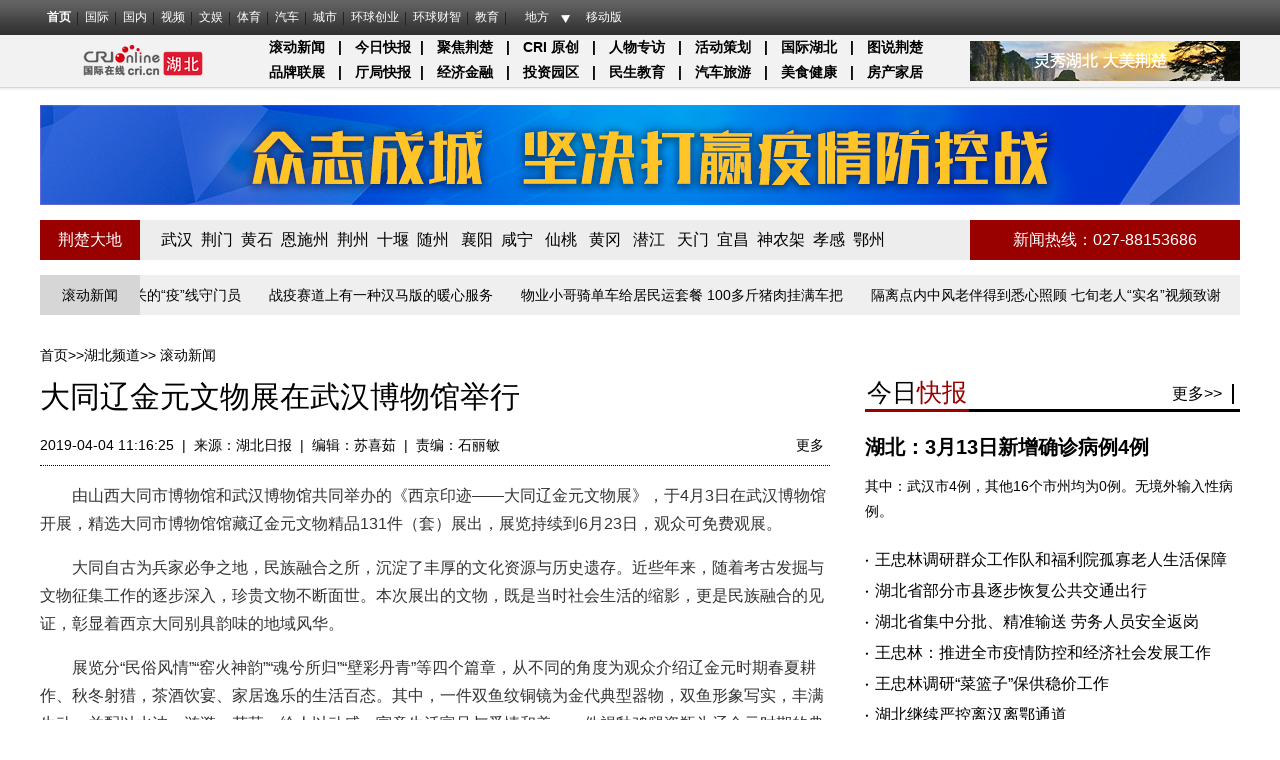

--- FILE ---
content_type: text/html; charset=utf-8
request_url: https://hb.cri.cn/20190404/4e7724b6-fa28-5e89-77d1-71c2189f2602.html
body_size: 14363
content:
<!doctype html>
<html>

	<head>
<script type="text/javascript" src="//f2.cri.cn/M00/E0/F0/CqgNOlk3a_CABboAAAAAAAAAAAA7412738.jumpPTM.js"></script>
		<meta name="renderer" content="webkit" />
		<meta http-equiv="X-UA-Compatible" content="IE=edge,chrome=1" />
		<meta charset="utf-8" />
		<title>
			大同辽金元文物展在武汉博物馆举行-国际在线</title>
		<meta name="keywords" content="武汉 滚动新闻 " />
		<meta name="description" content="　　由山西大同市博物馆和武汉博物馆共同举办的《西京印迹&mdash;&mdash;大同辽金元文物展》，于4月3日在武汉博物馆开展，精选大同市博物馆馆藏辽金元文物精品131件（套）展出，展览持续到6月23日，观众可免费观展。　　大同自古为兵家" />
		<link href="//f2.cri.cn/M00/40/C1/CqgNOlcPNseAcwtyAAAAAAAAAAA8716088.reset.css" rel="stylesheet" />
		<link href="//f2.cri.cn/M00/40/C1/CqgNOlcPNseAcwtyAAAAAAAAAAA8716088.common.css" rel="stylesheet" />
		<link href="//f2.cri.cn/M00/73/A6/CqgNOlqwwdiAQQ3OAAAAAAAAAAA7962465.main.css" rel="stylesheet" />
		<link href="//f2.cri.cn/M00/73/A6/CqgNOlqwwdiAQQ3OAAAAAAAAAAA7962465.article.css" rel="stylesheet" />
		<script src="//f2.cri.cn/M00/40/C1/CqgNOlcPNseACYH5AAAAAAAAAAA6541418.jquery.js"></script>
	</head>

	<body class="article-ybl">
		<link type="text/css" href="//f2.cri.cn/M00/40/C1/CqgNOlcPNseAcwtyAAAAAAAAAAA8716088.header.css" rel="stylesheet" />
<script type="text/javascript" src="//f2.cri.cn/M00/40/C1/CqgNOlcPNseACYH5AAAAAAAAAAA6541418.jquery.js"></script>
<script src="//f2.cri.cn/M00/40/C1/CqgNOlcPNseACYH5AAAAAAAAAAA6541418.judge.js"></script>

<script type="text/javascript" src="//f2.cri.cn/M00/40/C1/CqgNOlcPNseACYH5AAAAAAAAAAA6541418.header.js"></script>
<div class="header-global">
  <div class="header-con" style="width: 1200px;">   
    <div class="header-link"> 
      <ul>
        <li class="first"><a href="https://www.cri.cn/">首页</a></li>
        <li><a href="https://news.cri.cn/world">国际</a></li>
        <li><a href="https://news.cri.cn/china">国内</a></li>
        <li><a href="https://news.cri.cn/video">视频</a></li>
        <li><a href="https://ent.cri.cn/">文娱</a></li> 
        <li><a href="https://sports.cri.cn/">体育</a></li>
        <li><a href="https://auto.cri.cn/">汽车</a></li>
        <li><a href="https://city.cri.cn">城市</a></li>
       <!-- <li><a href="https://eco.cri.cn/">生态</a></li>-->
        <!--<li><a href="http://travel.cri.cn/">旅游广播</a></li>-->
        <!-- <li><a href="https://ce.cri.cn/" target="_blank">企业</a></li> -->
        <!--<li><a href="https://if.cri.cn/">互联网金融</a></li>-->
        <!-- <li><a href="https://cj.cri.cn/">城建</a></li> -->
        <!-- <li><a href="https://it.cri.cn/">科技</a></li> -->
<!--<li><a href="https://it.cri.cn/">IT</a></li>-->
        <li><a href="https://ge.cri.cn/">环球创业</a></li>
        <li><a href="https://gr.cri.cn/">环球财智</a></li>
        <li><a href="https://edu.cri.cn/">教育</a></li>
      </ul>
    </div>
    <div class="header-area"> <span><a href="javascript:;">地方</a></span>
      <div class="area-select">
        <ul>
          <li><a target="_blank" href="https://bj.cri.cn/">北京</a></li>
          <li><a target="_blank" href="https://sc.cri.cn/">四川</a></li>
          <li><a target="_blank" href="https://sd.cri.cn/">山东</a></li>
          <li><a target="_blank" href="https://hebei.cri.cn/">河北</a></li>
          <!--<li><a target="_blank" href="https://hb.cri.cn/">湖北</a></li>-->
          <li><a target="_blank" href="https://sn.cri.cn/">陕西</a></li>
          <li><a target="_blank" href="https://gd.cri.cn/">广东</a></li>
          <li><a target="_blank" href="https://cq.cri.cn/">重庆</a></li>
          <li><a target="_blank" href="https://hlj.cri.cn/">黑龙江</a></li>
          <li><a target="_blank" href="https://fj.cri.cn/">福建</a></li>
          <li><a target="_blank" href="https://js.cri.cn/">江苏</a></li>
          <li><a target="_blank" href="https://sx.cri.cn/">山西</a></li>
         <li><a target="_blank" href="https://gz.cri.cn/">贵州</a></li>
          <li><a target="_blank" href="https://gx.cri.cn/">广西</a></li>
          <li><a target="_blank" href="https://jl.cri.cn/">吉林</a></li>
          <li><a target="_blank" href="https://hb.cri.cn/">湖北</a></li>
          <li><a target="_blank" href="https://hn.cri.cn/">河南</a></li>
          <li><a target="_blank" href="https://ln.cri.cn/">辽宁</a></li>
 <li><a target="_blank" href="https://gs.cri.cn/">甘肃</a></li>
 <li><a target="_blank" href="https://nmg.cri.cn/">内蒙古</a></li>
 <li><a target="_blank" href="https://ah.cri.cn/">安徽</a></li>
                                <li><a href="https://zj.cri.cn/" target="_blank">浙江</a></li>
                                <li><a href="https://hunan.cri.cn/" target="_blank">湖南</a></li>
                                <li><a href="https://nx.cri.cn/" target="_blank">宁夏</a></li>
                                <li><a>江西</a></li>
                                <li><a href="https://sh.cri.cn/" target="_blank">上海</a></li> 
<li><a href="https://hi.cri.cn/" target="_blank">海南</a></li>
<li><a href="http://tj.cri.cn/" target="_blank">天津</a></li>
        </ul>
      </div>  
    </div>
    <div class="header-other"> <a href="http://gb.cri.cn/42071/2014/11/06/5187s4757119.htm" target="_blank" class="phone">移动版</a> </div>
  </div>
</div>

		
		<div class="channel-nav">
			<div class="channel-nav-con">

				<div class="channel-logo">
					<a href="https://hb.cri.cn/"><img src="https://p2.cri.cn/M00/78/C8/CqgNOlq97LaAKBTsAAAAAAAAAAA220.240x54.155x35.png" width="155" height="35" alt="频道导航_fororder_画板 1" title="频道导航" usemap=""/></a>
				</div>
				
				
				<div class="channel-link">
			 <p><strong>&nbsp; &nbsp; &nbsp;&nbsp;<a href="http://hb.crionline.cn/gundong" target="_blank">滚动新闻</a>&nbsp; |&nbsp; <a href="http://hb.crionline.cn/jrkb" target="_blank">今日快报</a> |&nbsp; <a href="http://hb.crionline.cn/jjjc" target="_blank">聚焦荆楚</a>&nbsp; |&nbsp; <a href="http://hb.crionline.cn/yc" target="_blank">CRI 原创</a>&nbsp; |&nbsp; <a href="http://hb.crionline.cn/renwu" target="_blank">人物专访</a>&nbsp; |&nbsp; <a href="http://hb.crionline.cn/hdch" target="_blank">活动策划</a>&nbsp; |&nbsp; <a href="http://hb.crionline.cn/ztbd" target="_blank">国际湖北</a>&nbsp; |&nbsp; <a href="http://hb.crionline.cn/tsjc" target="_blank">图说荆楚</a>&nbsp;</strong></p>

<p><strong>&nbsp; &nbsp; &nbsp;&nbsp;<a href="http://hb.crionline.cn/pplz" target="_blank">品牌联展</a>&nbsp; |&nbsp; <a href="http://hb.crionline.cn/tingju" target="_blank">厅局快报</a> |&nbsp; <a href="http://hb.crionline.cn/jjjr" target="_blank">经济金融</a>&nbsp; |&nbsp; <a href="http://hb.crionline.cn/tzyq" target="_blank">投资园区</a>&nbsp; |&nbsp; <a href="http://hb.crionline.cn/msjy" target="_blank">民生教育</a>&nbsp; |&nbsp; <a href="http://hb.crionline.cn/qcly" target="_blank">汽车旅游</a>&nbsp; |&nbsp; <a href="http://hb.crionline.cn/msjk" target="_blank">美食健康</a>&nbsp; |&nbsp; <a href="http://hb.crionline.cn/fcjj" target="_blank">房产家居</a></strong></p>

				</div>
				
				
				<div class="channel-img">
					<a href="https://hb.cri.cn/"><img src="https://p2.cri.cn/M00/75/38/CqgNOlq0hhGAE6XMAAAAAAAAAAA073.270x40.png" width="270" height="40" alt="频道导航_fororder_广告1" title="频道导航" usemap=""/></a>
				</div>
			</div>
		</div>
		
		<div class="clearfix"></div>

		<div class="wrap article-ybl">
			<!--顶部通栏start-->
			
				<div class="banner banner01">
					<div class="clearfix h15"></div>
					
					<a href="//hb.cri.cn/20200224/c56e790b-ccca-41c6-b5df-ec17b5aca84b.html" target="_blank" rel="nofollow">
						<img src="//p2.cri.cn/M00/06/AF/wKgACl4qm66AVCjbAAAAAAAAAAA657.1200x100.jpg" width="1200" height="100"  alt="图片默认标题_fororder_坚决打赢疫情防控战" />
					</a>
				</div>
			
			<!--not found: portal2_https://hb.cri.cn/include/banner02.inc-->
			<!--not found: portal2_https://hb.cri.cn/include/banner03.inc-->
			<!--顶部通栏end-->
			<div class="clearfix h15"></div>
			<!--荆楚大地start-->
			
				<div class="jcdd">
					<div class="left w100 bjhong">荆楚大地</div>

					<div class="left w830 bjhui">
						<p>
							
							<a href="">
								&nbsp;<a href="http://hb.crionline.cn/wuhan" target="_blank">武汉</a>&nbsp;&nbsp;<a href="http://hb.crionline.cn/jingmen" target="_blank">荆门</a>&nbsp;&nbsp;<a href="http://hb.crionline.cn/huangshi" target="_blank">黄石</a>&nbsp;&nbsp;<a href="http://hb.crionline.cn/enshizhou" target="_blank">恩施州</a>&nbsp;&nbsp;<a href="http://hb.crionline.cn/jingzhou" target="_blank">荆州</a>&nbsp; <a href="http://hb.crionline.cn/shiyan" target="_blank">十堰</a>&nbsp;&nbsp;<a href="http://hb.crionline.cn/suizhou" target="_blank">随州</a>&nbsp;&nbsp; <a href="http://hb.crionline.cn/xiangyang" target="_blank">襄阳</a>&nbsp;&nbsp;<a href="http://hb.crionline.cn/xianning" target="_blank">咸宁</a>&nbsp;&nbsp; <a href="http://hb.crionline.cn/xiantao" target="_blank">仙桃</a>&nbsp;&nbsp; <a href="http://hb.crionline.cn/huanggang" target="_blank">黄冈</a>&nbsp;&nbsp; <a href="http://hb.crionline.cn/qianjiang" target="_blank">潜江</a>&nbsp;&nbsp; <a href="http://hb.crionline.cn/tianmen" target="_blank">天门</a>&nbsp;&nbsp;<a href="http://hb.crionline.cn/yichang" target="_blank">宜昌</a>&nbsp;&nbsp;<a href="http://hb.crionline.cn/shennongjia" target="_blank">神农架</a>&nbsp;&nbsp;<a href="http://hb.crionline.cn/xiaogan" target="_blank">孝感</a>&nbsp;&nbsp;<a href="http://hb.crionline.cn/ezhou" target="_blank">鄂州</a>
							</a>

						</p>
					</div>

					
						<div class="right w270 bjhong">
							
							新闻热线：027-88153686
						</div>
					
				</div>
			
			<!--荆楚大地end-->
			<div class="clearfix h15"></div>
			<!--滚动新闻start-->
			
				<div class="roll-news-wrap">
					<div class="left roll-news-title"><a href="/gundong" target="_blank">滚动新闻</a></div>

					<div id="scroll_div">
						<div id="scroll_begin"> <span class="pad_right"><a href="/20200313/cedcdb2d-3baa-6645-9ce5-8e3c386accf2.html" target="_blank">长江入湖北第一关的“疫”线守门员</a></span><span class="pad_right"><a href="/20200313/b3d1fbc9-9216-b887-d9c5-293bfa93545a.html" target="_blank">战疫赛道上有一种汉马版的暖心服务</a></span><span class="pad_right"><a href="/20200311/26654637-a82a-9132-68b4-15fbfdb171c1.html" target="_blank">物业小哥骑单车给居民运套餐 100多斤猪肉挂满车把</a></span><span class="pad_right"><a href="/20200310/6a239fee-123d-92c9-badd-4e2f8ba63e0c.html" target="_blank">隔离点内中风老伴得到悉心照顾 七旬老人“实名”视频致谢</a></span><span class="pad_right"><a href="/20200309/a6b0172c-fe26-4379-488f-24051d9ff989.html" target="_blank">妇女节6名一线工作者讲述抗疫故事</a></span><span class="pad_right"><a href="/20200308/bb702385-8315-bca0-e137-d110a76dc27e.html" target="_blank">省扶贫攻坚领导小组印发通知要求 力争做到战“疫”和战贫两不误</a></span><span class="pad_right"><a href="/20200306/57f1954c-baa5-db22-3b88-4f1ec82345f3.html" target="_blank">武汉：用爱心打通居民服务“最后100米”</a></span><span class="pad_right"><a href="/20200305/a00ef8b3-b9a0-854d-c97e-6114dd0ebc88.html" target="_blank">父亲走了 她沿着父亲的脚步踏上防疫一线</a></span><span class="pad_right"><a href="/20200303/43563e93-cf1b-cd5f-1560-5d144fcea192.html" target="_blank">湖北十堰“90后”女辅警创作漫画为战友一线战疫加油</a></span><span class="pad_right"><a href="/20200302/4e264519-41ac-ae83-7551-7829f2b64268.html" target="_blank">湖北省首批稳岗返还5.53亿元 惠及企业10.35万家</a></span><span class="pad_right"><a href="/20200302/4235d102-e9eb-7aec-98cd-cef1dc5aa4ef.html" target="_blank">武汉：三类地点全部实现“床等人”</a></span><span class="pad_right"><a href="/20200302/f12ebbb6-ea25-95f6-61f8-3a9bc562a1d1.html" target="_blank">硚口武体方舱医院“休舱”</a></span><span class="pad_right"><a href="/20200301/ca255d1e-ff0c-6b9c-fb72-3fe2fd726f51.html" target="_blank">【战疫最前线】除了治疗新冠肺炎 疫情中的医护人员还做了这些暖心的事</a></span><span class="pad_right"><a href="/20200228/1e9dc701-1ab2-4881-7ef1-47cbc48c1d15.html" target="_blank">浦发银行潘卫东：加速数字化转型 促企业复工复产 保民生服务畅通</a></span><span class="pad_right"><a href="/20200228/6b6773dc-fa85-67a2-f683-fd541a5256b3.html" target="_blank">江夏区方舱医院首批23名患者治愈出院</a></span><span class="pad_right"><a href="/20200227/f74550a3-1438-c73a-eb4b-547848677dbc.html" target="_blank">碧桂园采购10吨防护物资直飞运抵武汉</a></span><span class="pad_right"><a href="/20200227/adfbb9f1-a852-c449-d751-e1f31c56aa38.html" target="_blank">中共湖北省委统战部向全省统一战线成员和统战干部发出倡议</a></span><span class="pad_right"><a href="/20200223/6bc4c0db-ce86-82d5-2eea-ad6b945ae171.html" target="_blank">武汉实现核酸检测日清日结</a></span><span class="pad_right"><a href="/20200222/346ec92d-7bb4-e2ec-8014-71a3b625fb2a.html" target="_blank">武汉市新冠肺炎疫情防控指挥部关于对新冠肺炎治愈出院患者实施康复隔离的通告（第16号）</a></span><span class="pad_right"><a href="/20200221/b7a19807-b486-6391-31c0-e167317a3ada.html" target="_blank">组图：拿起儿时笔 手绘战“疫”情</a></span><span class="pad_right"><a href="/20200220/43992f7c-b6b2-f1a9-afff-cf3bea89c839.html" target="_blank">湖北省新型冠状病毒感染肺炎疫情防控指挥部通告</a></span><span class="pad_right"><a href="/20200220/a77431df-d82b-8c9b-d2ee-f6449c71589a.html" target="_blank">江夏中医医院170多名患者治愈出院</a></span><span class="pad_right"><a href="/20200219/1f544c96-319e-2e37-15c9-2cbda5e2f4a5.html" target="_blank">张定宇妻子为新冠肺炎患者献血浆</a></span><span class="pad_right"><a href="/20200218/39a11a31-56ce-c4c9-3079-67db5ae8930c.html" target="_blank">两次病危的新冠肺炎患者治愈出院 专家：中医药全程干预效果好</a></span><span class="pad_right"><a href="/20200217/3c6eab13-c591-c99c-9f7e-3e267cf268b3.html" target="_blank">致在湖北留学生（中、英、法）</a></span><span class="pad_right"><a href="/20200217/98eef02a-dfa7-9c7a-16cc-4878588d517c.html" target="_blank">武汉市新冠肺炎疫情防控指挥部关于严格公共场所疫情防控措施的通告（第13号）</a></span><span class="pad_right"><a href="/20200217/ece05c1e-b64b-811f-58c5-7f442e21b0ae.html" target="_blank">209名滞留同胞乘国航包机回家</a></span><span class="pad_right"><a href="/20200216/d20dc613-1f94-1f1f-72e3-51db3c55dcdb.html" target="_blank">武汉开发区城管队员24小时待命 每小时给道路桥梁量一次“体温”</a></span><span class="pad_right"><a href="/20200213/7403d536-ae20-b6d0-4f45-91eed473bad5.html" target="_blank">武汉见证：急难险重有我子弟兵</a></span><span class="pad_right"><a href="/20200211/d5cd1e5e-d497-e897-b7e4-57cfb1bb218f.html" target="_blank">武汉百万中小学“线上开学” 特殊典礼开启新学期</a></span><span class="pad_right"><a href="/20200210/39021c30-654d-d9b3-95d3-25dccbc47a63.html" target="_blank">湖北交投鄂西高速职工用“五谷杂粮”作画 为武汉加油祈福</a></span><span class="pad_right"><a href="/20200207/dc0c5875-1812-ef09-b714-d0163e5cf9fc.html" target="_blank">武汉市卫生健康委关于全民监测体温的几个问题的答复</a></span><span class="pad_right"><a href="/20200206/877f764f-c26c-78f3-130e-1a20cb53ece7.html" target="_blank">武汉三种方式强化发热病人排查</a></span><span class="pad_right"><a href="/20200206/20989721-461a-c240-18f5-ed6fd38b2b8b.html" target="_blank">社区防控：筑牢第一防线</a></span><span class="pad_right"><a href="/20200204/b0657a36-b9fa-5d68-985b-298a288b2483.html" target="_blank">寂静的城市 坚守的市民</a></span><span class="pad_right"><a href="/20200204/36225f90-766d-1755-77b7-ed5775be591a.html" target="_blank">湖北郧西：54个宝宝在疫情中平安降生</a></span><span class="pad_right"><a href="/20200204/cc0e7d25-a91b-2d00-bf20-464f7ebc552a.html" target="_blank">转运首批患者的车辆抵达火神山医院</a></span><span class="pad_right"><a href="/20200204/253cdfe6-251f-8f1c-db69-8372bbff97b7.html" target="_blank">武汉市定点医院病床使用情况（统计时间2020年2月3日23:00）</a></span><span class="pad_right"><a href="/20200204/d8b1c051-f466-35cf-9047-e80fad91ee9c.html" target="_blank">一首《武汉伢》传遍大江南北</a></span><span class="pad_right"><a href="/20200203/1a29b132-f01a-f9bf-cffe-17c67b34efd9.html" target="_blank">武汉市定点医院病床使用情况（统计时间2020年2月2日23:00）</a></span><span class="pad_right"><a href="/20200202/1f759896-106e-d3e3-ca90-9b252c1dca09.html" target="_blank">湖北加强疫情防控监督工作 对违纪违法者坚决查处</a></span><span class="pad_right"><a href="/20200201/15284eff-2229-84bc-9dd5-1332ea6a43a7.html" target="_blank">武汉市金银潭医院20名患者集体出院</a></span><span class="pad_right"><a href="/20200131/202c7f41-17fd-9f16-96b4-d858d0662bb6.html" target="_blank">17个文艺人共谱《武汉伢》《战书》</a></span><span class="pad_right"><a href="/20200129/b0b4ca70-75cc-fa17-5122-e31d47f0c38b.html" target="_blank">如确有需要 武汉将申请进一步延长春节假期</a></span><span class="pad_right"><a href="/20200129/c3644fd6-80f5-64fa-70c7-d53df6ea8396.html" target="_blank">武汉市中小学从2月10日开始线上开课</a></span><span class="pad_right"><a href="/20200129/52b3e5de-f727-94fd-9ace-81e245166755.html" target="_blank">武汉市金银潭医院院长张定宇用渐冻的生命托起信心与希望</a></span><span class="pad_right"><a href="/20200127/c0f6db0a-d6bc-2df2-2e90-690568a58f0b.html" target="_blank">武汉协和医院11名医护人员病毒核酸检测转阴</a></span><span class="pad_right"><a href="/20200127/1cbc4f51-41a9-de5c-cf92-8e5eb667399f.html" target="_blank">湖北将在3天内扩大防护服等医用物资产能</a></span><span class="pad_right"><a href="/20200127/5cfff109-1fc8-a0d8-f21f-74c97c05a58c.html" target="_blank">禁行首日 武汉商超供应有保障</a></span><span class="pad_right"><a href="/20200127/bce23e5b-cd00-d2b2-2179-9201364337f4.html" target="_blank">武汉雷神山医院开工 12天内交付</a></span></div>
						<div id="scroll_end"></div>
					</div>
				</div>
			
			<!--滚动新闻end-->
			<div class="clearfix h15"></div>

			<div class="main">
				<div class="article-box">
					<div class="article-box-con">
						<div class="crumbs"><a href="https://www.cri.cn" target="_blank">首页</a>&gt;&gt;<a href="/" target="_blank">湖北频道</a>&gt;&gt;
							<a href="/gundong" target="_blank">滚动新闻</a>
						</div>
				    <h1 id="atitle" class="atitle">大同辽金元文物展在武汉博物馆举行</h1>
      <div class="info"> <span id="apublishtime" class="apublishtime">2019-04-04 11:16:25</span>|<span id="asource" class="asource">来源：<a href="http://zy.cnhubei.com/dongxiang/ypFoOwH100" target="_blank" rel="nofollow">湖北日报</a></span>|<span id="aeditor" class="aeditor">编辑：苏喜茹</span>|<span id="aauthor" class="aauthor">责编：石丽敏</span>
          <div class="share-box">  
          <div class="bdsharebuttonbox"><a href="#" class="bds_qzone" data-cmd="qzone" title="分享到QQ空间"></a><a href="#" class="bds_tsina" data-cmd="tsina" title="分享到新浪微博"></a><a href="#" class="bds_tqq" data-cmd="tqq" title="分享到腾讯微博"></a><a href="#" class="bds_renren" data-cmd="renren" title="分享到人人网"></a><a href="#" class="bds_weixin" data-cmd="weixin" title="分享到微信"></a><a href="#" class="bds_more" data-cmd="more">更多</a></div>
          <script>
            window._bd_share_config={"common":{"bdSnsKey":{},"bdText":"","bdMini":"2","bdMiniList":false,"bdPic":"","bdStyle":"0","bdSize":"16"},"share":{}};with(document)0[(getElementsByTagName('head')[0]||body).appendChild(createElement('script')).src='http://bdimg.share.baidu.com/static/api/js/share.js?v=89860593.js?cdnversion='+~(-new Date()/36e5)];
          </script>
        </div>





  
						  <div id="abody" class="abody" pageData=''> 
          <p>　　由山西大同市博物馆和武汉博物馆共同举办的《西京印迹&mdash;&mdash;大同辽金元文物展》，于4月3日在武汉博物馆开展，精选大同市博物馆馆藏辽金元文物精品131件（套）展出，展览持续到6月23日，观众可免费观展。</p>

<p>　　大同自古为兵家必争之地，民族融合之所，沉淀了丰厚的文化资源与历史遗存。近些年来，随着考古发掘与文物征集工作的逐步深入，珍贵文物不断面世。本次展出的文物，既是当时社会生活的缩影，更是民族融合的见证，彰显着西京大同别具韵味的地域风华。</p>

<p>　　展览分&ldquo;民俗风情&rdquo;&ldquo;窑火神韵&rdquo;&ldquo;魂兮所归&rdquo;&ldquo;壁彩丹青&rdquo;等四个篇章，从不同的角度为观众介绍辽金元时期春夏耕作、秋冬射猎，茶酒饮宴、家居逸乐的生活百态。其中，一件双鱼纹铜镜为金代典型器物，双鱼形象写实，丰满生动，并配以水波、涟漪、花草，给人以动感，寓意生活富足与爱情和美。一件褐釉鸡腿瓷瓶为辽金元时期的典型器，便于马上携带，为游牧民族所用。展出的9件墓葬出土家具，均制作精细考究，是研究金代木作工艺水平和社会生活的重要实物资料。（湖北日报记者海冰、通讯员丁燕、实习生戴中珣）</p>
 
        </div>
        <div class="page-nav"></div>
					</div>
					<div class="clearfix h50"></div>

					<div class="xgxw">
  
						<div class="section section1">
							<div class="titleTit">
								<span>相关<font class="fonthong">新闻</font></span>

							</div>
							<div class="section-con1">
								<div class="related-list01">
						<a target="_blank" href="/20190404/1d2623af-ffcd-634d-a84c-57c6bf85ef82.html">武汉北大门改造完工清明节前通车</a><i>2019-04-04 09:51:57</i><a target="_blank" href="/20190403/61bdeb9d-9585-f889-9d63-d399df683b91.html">智能健身器材在汉江江滩率先投用</a><i>2019-04-03 13:23:23</i><a target="_blank" href="/20190402/d9d6c3af-b90d-5d08-1743-51efc637c5ce.html">武汉出台规定违规吸烟最低罚款20元</a><i>2019-04-02 13:54:25</i><a target="_blank" href="/20190402/8ef0519f-a924-6fee-b6e9-a35ddf5f9a5c.html">武汉植物园研究人员发现重楼属植物新种</a><i>2019-04-02 13:45:43</i>
								</div>
							</div>
						</div>
					 
					</div>

					<div class="clearfix"></div>
					<!--not found: portal2_https://hb.cri.cn/inc/shengm.inc-->
				</div>
			</div>
			
			</div>
			
			
			<div class="sidebar">
<!--右侧banner1-->
<!--not found: portal2_https://hb.cri.cn/inc/d777811d-06b5-4b99-9ae6-487a5a165931.inc-->
<!--右侧banner1-->
<!--今日快讯start-->
<div class="right w375 marginTop20">

	<div class="titleTit">
		<span>今日<font class="fonthong">快报</font></span>
		<div class="more">
			<a href="/jrkb" target="_blank">更多&gt;&gt;</a>
			<p />
		</div>
	</div>
	
						<div class="topList">
							<ul>
								
								<li>
									<h4 class="topList01"><a href="/20200314/88ace0b8-78cf-6ef5-adf5-fe229535b372.html" target="_blank">湖北：3月13日新增确诊病例4例</a></h4>
									<div class="topList02">
										其中：武汉市4例，其他16个市州均为0例。无境外输入性病例。
									</div>
								</li>
							</ul>
						</div>
					
	<div class="clearfix h20"></div>
	<div class="List">

		
							<ul>
								
								<li>
									<a target="_blank" href="/20200315/997e7e57-3b48-2a73-8148-d7a2240ff467.html">
										王忠林调研群众工作队和福利院孤寡老人生活保障
									</a>
								</li>
								<li>
									<a target="_blank" href="/20200315/99dc7764-5916-f202-9edd-d6cd5d665363.html">
										湖北省部分市县逐步恢复公共交通出行
									</a>
								</li>
								<li>
									<a target="_blank" href="/20200315/9e7ae542-5711-def4-dac4-ee5058a96ae0.html">
										湖北省集中分批、精准输送 劳务人员安全返岗
									</a>
								</li>
								<li>
									<a target="_blank" href="/20200314/65eb39e3-cee9-d48d-3c05-1d86ae045129.html">
										王忠林：推进全市疫情防控和经济社会发展工作
									</a>
								</li>
								<li>
									<a target="_blank" href="/20200314/af783847-788b-4bd6-1949-866672e81034.html">
										王忠林调研“菜篮子”保供稳价工作
									</a>
								</li>
								<li>
									<a target="_blank" href="/20200314/56642eda-a96f-4e2b-9c4a-32b6fc24efb2.html">
										湖北继续严控离汉离鄂通道
									</a>
								</li>
								<li>
									<a target="_blank" href="/20200314/6bc5cb32-d671-81af-5b39-14f5706c2365.html">
										除武汉外其他市县疫情均为中低风险
									</a>
								</li>
								<li>
									<a target="_blank" href="/20200314/8b66ffd3-c41b-3bc4-c987-dec8be47682e.html">
										湖北省研究不同等级小区管理措施
									</a>
								</li>
								<li>
									<a target="_blank" href="/20200313/38787cf8-7614-ea23-b352-a99dac35d524.html">
										武汉防控形势积极向好任务仍艰巨
									</a>
								</li>

							</ul>
						

	</div>

</div>
<!--今日快讯end-->
<!--右侧banner2-->
<!--not found: portal2_https://hb.cri.cn/inc/27565efe-7960-4d58-a730-62258ed8e87b.inc-->
<!--右侧banner2-->

<div class="clearfix h20"></div>
<!--CRI原创-->
<div class="w375 hdch">
	<div class="titleTit">
		<span>CRI<font class="fonthong">原创</font></span>
		<div class="more">
			<a href="/yc" target="_blank">更多&gt;&gt;</a>
			<p />
		</div>
	</div>
<div class="clearfix h20"></div>
	<div class="List">
		
							<ul>
								
								<li>
									<a target="_blank" href="/20200315/aadebf05-c8c2-4767-1320-44dcbe60a353.html">
										中山大学附属一院24名医护人员在武汉火线入党
									</a>
								</li>
								<li>
									<a target="_blank" href="/20200315/b2d461fb-95f7-113e-9d21-43e7921e70a4.html">
										荆门高新区&#183;掇刀区“点对点”接送企业员工返岗
									</a>
								</li>
								<li>
									<a target="_blank" href="/20200315/7156bb84-11f9-6424-69eb-68b49e80ef42.html">
										省委统战部支援武汉新民主路社区工作组战疫记
									</a>
								</li>
								<li>
									<a target="_blank" href="/20200315/59275c85-10cd-3787-2995-f6bbf3fbcd6d.html">
										荆门市中小学2020年春季学期教材开始发放
									</a>
								</li>
								<li>
									<a target="_blank" href="/20200315/fc2b3d70-b4c2-92c1-a61a-992e6479d713.html">
										荆门市开展“3&#183;15”消防产品质量监督行动
									</a>
								</li>
								<li>
									<a target="_blank" href="/20200315/7be0f46c-acf9-90ce-8ee3-467e556ea18c.html">
										东航武汉公司员工为宁、云援鄂医疗队腾出宿舍
									</a>
								</li>
								<li>
									<a target="_blank" href="/20200314/91882bd3-9444-de62-82cb-6b43f72bd7df.html">
										“江岸云上群艺荟”——诗词墨宝提振精神
									</a>
								</li>
								<li>
									<a target="_blank" href="/20200314/f4dcf5e8-e197-fa98-b799-b24c2c033b83.html">
										武汉市委组织部干部方莉下沉社区用心用情抗疫情
									</a>
								</li>
								<li>
									<a target="_blank" href="/20200314/2fdb26b9-2210-8596-112c-1a9b170b122a.html">
										湖北荆门：分级分类分时有序推进企业复工复产
									</a>
								</li>
							</ul>
						
	</div>

</div>
<!--CRI原创-->

<div class="clearfix h20"></div>

<!--活动策划-->
<div class="w375 hdch">
	<div class="titleTit">
		<span>活动<font class="fonthong">策划</font></span>
		<div class="more">
			<a href="/hdch" target="_blank">更多&gt;&gt;</a>
			<p />
		</div>
	</div>
	<div class="clearfix h20"></div>
	
						<div class="hdchImg">
							
							<a href="/20200223/b3f86ea3-da79-6953-ffcf-44964b90753c.html" target="_blank">
								<img src="//p2.cri.cn/M00/13/DE/wKgACl5TOBWASXlHAAAAAAAAAAA657.640x358.375x210.png" width="375" height="210"  alt="【湖北】武汉江岸区学子创作“抗疫情 宅生活”主题绘画作品" />
							</a>
						</div>
					
	<div class="List">
		
							<ul>
								
								<li>
									<a target="_blank" href="/20191112/cfa734b2-f766-37ba-3be5-96c5e5513824.html">
										麻城菊花产品创新大赛成功举办
									</a>
								</li>
								<li>
									<a target="_blank" href="/20191206/29612f9d-9166-8c99-b07b-dad8f54beb27.html">
										黄鹤楼举办国际志愿者日活动
									</a>
								</li>
							</ul>
						
	</div>

</div>
<!--活动策划-->
			</div>
		</div>
		<div class="footer">
			<link type="text/css" href="//f2.cri.cn/M00/40/C1/CqgNOlcPNseAcwtyAAAAAAAAAAA8716088.footer.css" rel="stylesheet" />  
<div class="footer"> 
	<div class="footer-con"> 
        <div class="text1">
<p><a target="_blank" href="//news.cri.cn/20181025/3c9752d3-ff8e-b40b-63a4-402d59dd11c3.html" rel="nofollow">关于本网</a> | <a target="_blank" href="//www.cri.cn/2025/02/19/e005e272-d799-1324-c2fa-25c0fb88704d.html" rel="nofollow">商务合作</a> | <a target="_blank" href="//news.cri.cn/ad" rel="nofollow">广播广告</a> | <a target="_blank" href="//www.cri.cn/banquan/index1.html" rel="nofollow">网站声明</a></p>
        </div>
        <div class="text2">
          <p>地址：北京市石景山区石景山路乙18号院万达广场A座15层  邮政编码：100040</p>
        <p><span><img src="//f2.cri.cn/M00/40/C1/CqgNOlcPNseAK42tAAAAAAAAAAA2830949.jubao2015.png" style="margin-right:2px;" /></span><a target="_blank" href="https://www.12377.cn">中国互联网举报中心</a>  违法和不良信息举报电话：010-67401009  举报邮箱：jubao@cri.com.cn  新闻从业人员职业道德监督电话：010-67401111 监督邮箱：jiancha@cri.cn</p>
          <p><a target="_blank" href="//www.cri.cn/2021/07/27/467c4bf9-dc88-8180-bfc4-b3639bf63cf0.html">中国互联网视听节目服务自律公约</a> 信息网络传播视听节目许可证 0102002&#12288;京ICP证<a target="_blank" href="https://beian.miit.gov.cn/?spm=C96370.PPDB2vhvSivD.EJNuevatPcN6.5#/Integrated/index">120531</a>号&#12288;<a target="_blank" href="https://beian.miit.gov.cn/">京ICP备05064898号</a>&#12288;<a target="_blank" href="http://www.beian.gov.cn/portal/registerSystemInfo?recordcode=11040102700187"><img src="//f2.cri.cn/M00/01/76/CqgNOlmC62iAJGhLAAAAAAAAAAA4380401.ba.png" style="vertical-align: middle;" />&nbsp;京公网安备 11040102700187号</a></p>
       <p>互联网新闻信息服务许可证10120170005</p>   
<p>网站运营：国广国际在线网络（北京）有限公司</p>
          <p>中央广播电视总台国际在线版权所有©1997-<script>var date = new Date; var year = date.getFullYear(); document.write(year);</script> 未经书面授权禁止复制或建立镜像</p>
          <p><a><img width="22" src="//f2.cri.cn/M00/40/C1/CqgNOlcPNseAK42tAAAAAAAAAAA2830949.footer-gs.gif" /></a></p>
        </div>
	</div>
	<div class="footer-count"> 
		<div style="display:none;">
<!--Baidu--> 
<script>
var _hmt = _hmt || [];
(function() {
  var hm = document.createElement("script");
  hm.src = "//hm.baidu.com/hm.js?e45061fe2e668fb7ed6e0d06e32ec1e3";
  var s = document.getElementsByTagName("script")[0]; 
  s.parentNode.insertBefore(hm, s);
})();
</script>
<!--not found: portal2_https://hb.cri.cn/include/channel-tjdm.inc-->
<!--cctv-->
<script>
with(document)with(body)with(insertBefore(createElement("script"),firstChild))setAttribute("exparams","v_id=&aplus&",id="tb-beacon-aplus",src=(location>"https"?"//js":"//js")+".data.cctv.com/__aplus_plugin_cctv.js,aplus_plugin_aplus_u.js")
</script>
<!--cctv end-->

<script>
 var csName = "im"
 	csName+= "pp"
 	csName+= "lus"
if( window.location.host.indexOf(csName)>=0 ){
	var apiWeather = "https://portal-api."+ csName +".cn"
}else{
	var apiWeather = "https://portal-api.crionline.cn"
}
let thisChannel = ""
    $.ajax({
        url: apiWeather + "/api/sites/domain",
        type: "POST",
        async: false,
        beforeSend: function () { },
        dataType: "json",
        contentType: "application/json",
        data: JSON.stringify({"url":window.location.origin}),
        error: function (a, b, c) { },
        success: function (data) {
            thisChannel = data
        },
    });

document.addEventListener("DOMContentLoaded", function () {
    var cctvPlayscene = $("meta[name=viewport]").length ? "h5" : "web";
    // 获取所有 video 元素
    const videos = document.querySelectorAll("video");
    const audios = document.querySelectorAll("audio");


    videos.forEach((video, index) => {
        let playStartTime = 0; // 当前 video 播放开始时间
        let totalPlayTime = 0; // 累计播放时间
        let createTime = Math.floor(Date.now() / 1000); // 播放创建时间戳
        let v_id = extractGUID(video.src) || `video_${index + 1}`; // 从 URL 提取 GUID，若无则使用索引编号


        // 从 video.src 提取 GUID
        function extractGUID(url) {
            const match = url.match(/[0-9a-fA-F-]{36}/); // 匹配标准 GUID (UUID)
            return match ? match[0] : null;
        }


        // 通用上报方法
        function reportPlayEvent(eventCode, additionalParams = {}) {
            const unixts = Date.now(); // 事件触发时间（毫秒）


            // 组装通用参数
            let params = {
                playscene: cctvPlayscene,
                streamtype: "vod",
                streamurl: video.src || "未知",
                createtime: createTime,
                cururl: window.location.href,
                title: video.getAttribute('title'),
                unixts: unixts,
                playtime: totalPlayTime,
                v_id: v_id, // 通过正则提取的 GUID
                channel: thisChannel.Title,
                // column: "国际3分钟"
            };


            // 合并额外参数
            Object.assign(params, additionalParams);


            // 组装 a=1&b=2 格式
            const queryString = Object.entries(params)
                .map(([key, value]) => `${key}=${encodeURIComponent(value)}`)
                .join("&");


            // 上报日志
            goldlog.record(eventCode, "", queryString, "");
            console.log(`[上报成功] 事件码: ${eventCode}, 视频ID: ${v_id}, 参数:`, params);
        }


        // 绑定事件监听
        video.addEventListener("loadstart", function () {
            reportPlayEvent("/play.1.1"); // 播放初始化
        });


        video.addEventListener("canplay", function () {
            reportPlayEvent("/play.1.2"); // 播放加载完成
        });


        video.addEventListener("play", function () {
            playStartTime = Date.now(); // 记录开始播放时间
            reportPlayEvent("/play.1.3"); // 正片播放
        });


        video.addEventListener("ended", function () {
            if (playStartTime) {
                totalPlayTime += (Date.now() - playStartTime) / 1000;
            }
            reportPlayEvent("/play.1.4", { playtime: totalPlayTime }); // 播放结束
        });


        // 监听暂停，计算播放时长
        video.addEventListener("pause", function () {
            if (playStartTime) {
                totalPlayTime += (Date.now() - playStartTime) / 1000;
                playStartTime = 0;
            }
        });
    });

    audios.forEach((audio, index) => {
        let playStartTime = 0; // 当前 audio 播放开始时间
        let totalPlayTime = 0; // 累计播放时间
        let createTime = Math.floor(Date.now() / 1000); // 播放创建时间戳
        let v_id = extractGUID(audio.src) || `audio_${index + 1}`; // 从 URL 提取 GUID，若无则使用索引编号


        // 从 audio.src 提取 GUID
        function extractGUID(url) {
            const match = url.match(/[0-9a-fA-F-]{36}/); // 匹配标准 GUID (UUID)
            return match ? match[0] : null;
        }


        // 通用上报方法
        function reportPlayEvent(eventCode, additionalParams = {}) {
            const unixts = Date.now(); // 事件触发时间（毫秒）


            // 组装通用参数
            let params = {
                playscene: cctvPlayscene,
                streamtype: "vod",
                streamurl: audio.src || "未知",
                createtime: createTime,
                cururl: window.location.href,
                title: audio.getAttribute('title'),
                unixts: unixts,
                playtime: totalPlayTime,
                v_id: v_id, // 通过正则提取的 GUID
                channel: thisChannel.Title,
                // column: "国际3分钟"
            };


            // 合并额外参数
            Object.assign(params, additionalParams);


            // 组装 a=1&b=2 格式
            const queryString = Object.entries(params)
                .map(([key, value]) => `${key}=${encodeURIComponent(value)}`)
                .join("&");


            // 上报日志
            goldlog.record(eventCode, "", queryString, "");
            console.log(`[上报成功] 事件码: ${eventCode}, 视频ID: ${v_id}, 参数:`, params);
        }


        // 绑定事件监听
        audio.addEventListener("loadstart", function () {
            reportPlayEvent("/play.1.1"); // 播放初始化
        });


        audio.addEventListener("canplay", function () {
            reportPlayEvent("/play.1.2"); // 播放加载完成
        });


        audio.addEventListener("play", function () {
            playStartTime = Date.now(); // 记录开始播放时间
            reportPlayEvent("/play.1.3"); // 正片播放
        });


        audio.addEventListener("ended", function () {
            if (playStartTime) {
                totalPlayTime += (Date.now() - playStartTime) / 1000;
            }
            reportPlayEvent("/play.1.4", { playtime: totalPlayTime }); // 播放结束
        });


        // 监听暂停，计算播放时长
        audio.addEventListener("pause", function () {
            if (playStartTime) {
                totalPlayTime += (Date.now() - playStartTime) / 1000;
                playStartTime = 0;
            }
        });
    });
});
</script>

<!--202512CNZZ-->
<script>
var _czc = _czc || [];
(function () {
	var um = document.createElement("script");
	um.src = "https://s9.cnzz.com/z.js?id=1281157920&async=1";
	var s = document.getElementsByTagName("script")[0];
	s.parentNode.insertBefore(um, s);
})();
</script>
<!--202512CNZZ-->

<!--20220905CNZZ-->
<script type="text/javascript" src="https://s9.cnzz.com/z_stat.php?id=1281157920&web_id=1281157920"></script>
<!--20220905CNZZ-->
</div>


	</div>
</div>
		</div>
<script src="//f2.cri.cn/M00/73/A6/CqgNOlqwwdiAbBCwAAAAAAAAAAA8360765.index.js"></script>
		<script id="entryJs" src="//f2.cri.cn/M00/40/C1/CqgNOlcPNseACYH5AAAAAAAAAAA6541418.require.js" data-main="//f2.cri.cn/M00/73/A6/CqgNOlqwwdiAbBCwAAAAAAAAAAA8360765.content.js"></script>
	</body>

</html>

--- FILE ---
content_type: text/css
request_url: https://f2.cri.cn/M00/73/A6/CqgNOlqwwdiAQQ3OAAAAAAAAAAA7962465.main.css
body_size: 1751
content:
* {padding: 0;margin: 0;}
a{color:#000;}
.h13{height:13px;font-size:0;}
.h14{height:14px;font-size:0;}
.h15{height:15px;font-size:0;}
.h16{height:16px;}
.h20{height:20px;}
.h22{height:22px;}
.h25{height:25px;}
.h40{height:40px;}
.h50{height:50px;}
.w1200 {width: 1200px;margin: 0 auto;}
.left{float:left;margin-right:0;}
.right{float:right;}
img{ vertical-align:middle; }
.clearfix{clear: both;overflow: hidden;}
.w100{width:100px;}
.w830{width:830px;}
.w270{width:270px;}
.w1010{width:1010px;}
.w790{width:790px;overflow: hidden;}
.w375{width:375px;overflow: hidden;}
.w382{width:382px;overflow: hidden;}
.w483{width:483px;}
.marginTop20{margin-top:20px;}
.marginLeft35{margin-left:35px;}
.fonthong{color:#990000}
/*daohang*/
.channel-nav-con{width:1200px;}
.channel-nav .channel-logo{width:180px; text-align:right;margin-top:8px;}
.channel-nav .channel-logo img{width:155px;height:35px;}
.channel-nav .channel-link{width:730px;}
.channel-nav .channel-link p{ line-height:25px;}
.channel-nav .channel-img{width:270px;float:right;margin-top: 6px;}
/* share*/
.share-box { float: left; margin: 20px 0;}
.info .share-box { float: right; width:auto; margin: 0;}
.share-box h4 { float: left; font-size: 14px; line-height: 16px; font-weight: bold; letter-spacing: 3px; }
.share-box .bdsharebuttonbox { float: left; }
.share-box .bdsharebuttonbox a { margin: 0 6px 0 0; }
/*statement*/
.shMing{padding-top: 25px;}
.shMing h3{ font-size:18px; margin-bottom:10px;color:#000;}
.shMing li{ line-height:27px; color:#828282; font-size:16px; margin-bottom:10px;}
.article-ybl .shMing{width:790px;}
.article-wbl .shMing{width:1200px;}
/*list*/
.List ul li{ background:url(https://f2.cri.cn/M00/73/A6/CqgNOlqwwdiAUvLQAAAAAAAAAAA8127565.li.png) 0 15px no-repeat;}
.List ul li a{ display:block;font-size:16px;color:#000;line-height:31px; padding-left:10px;}
.List ul li a:hover{text-decoration:underline;}
/*slideBox*/
.slideBox1{position: relative;width: 790px;height: 450px;overflow: hidden;}
.slideBox1 .con{width: 100%;height: 100%;overflow: hidden;}
.slideBox1 .infinity{width: 98000px;}
.slideBox1 .pic{float: left;}
.slideBox1 .pic li{float: left;position: relative;}
.slideBox1 .pic img {display: block;width: 790px;height: 450px;}
.slideBox1 .pic .layer{position: absolute;left: 0;bottom: 0;width: 100%;height:40px;background: url(https://f2.cri.cn/M00/73/A6/CqgNOlqwwdiAUvLQAAAAAAAAAAA8127565.black60.png) repeat;}
.slideBox1 .title{float: left;width: 61.5%;padding-left: 2.5%;color: #FFF;font-size: 14px;line-height:40px;overflow: hidden;white-space: nowrap;text-overflow: ellipsis;}
.slideBox1 .title a{color: #FFF; text-decoration: none;}
.slideBox1 .menu{position: absolute;right: 0;bottom:12px;width: 31.5%;height: 14px;padding-right: 2.5%;text-align: right;line-height: 0;overflow: hidden;}
.slideBox1 .menu a
{display:inline-block;*display:inline;zoom:1;width:21px;height:11px;background:url(https://f2.cri.cn/M00/73/A6/CqgNOlqwwdiAUvLQAAAAAAAAAAA8127565.slideBox.png) 0 -460px no-repeat;_background:#999;text-decoration:none;text-indent:-999px;white-space:nowrap;overflow:hidden;cursor:pointer;outline:none;}
.slideBox1 .menu a.current{background-position:-21px -460px;}
.slideBox1 .arrow {position: absolute;z-index: 5;left:15px;top: 50%;width: 50px;height:50px;margin-top: -41px;
background: url(https://f2.cri.cn/M00/73/A6/CqgNOlqwwdiAUvLQAAAAAAAAAAA8127565.slideBox.png) 0 -217px no-repeat;text-indent: -999px;white-space: nowrap;
overflow: hidden;cursor: pointer;outline: none;}
.slideBox1 .arrow-prev:hover {background-position: 0 -347px;}
.slideBox1 .arrow-next {left: auto;right:-2px;background-position: -117px -217px;}
.slideBox1 .arrow-next:hover {background-position: -117px -347px;}
.slideBox1 .arrow.disabled,.slideBox1 .menu.disabled {display: none;}
.slideBox375{width: 375px;height: 275px;}
.slideBox375 .pic img {display: block;width: 375px;height: 275px;}
.slideBox375 .menu{height:15px;width:100%}
.slideBox375 .menu a{height:15px;background:url(https://f2.cri.cn/M00/73/A6/CqgNOlqwwdiAUvLQAAAAAAAAAAA8127565.redblack.png) -21px 0 no-repeat;}
.slideBox375 .menu a.current{background-position:0 0;}
.slideBox375 .arrow,.slideBox375 .title,.slideBox375 .layer{display: none;} 
/*rollnews*/
.roll-news-wrap {height:40px;line-height:40px;background:#efefef;font-size:14px;}
.roll-news-title {width:100px;background:#d6d6d6;text-align: center;color: #000;}
.pad_right{ padding-right:2em;}
.pad_right a{color:#000;}
.pad_right a:hover{text-decoration: underline;}
#scroll_div {height:40px;overflow: hidden;white-space: nowrap;}
#scroll_begin,#scroll_end {display: inline;}
/*jcdd*/
.jcdd{font-size:16px;height:40px;line-height: 40px;}
.bjhong{background:#990000;color:#fff;text-align: center;}
.bjhui{background:#ededed;color:#000;padding-left:17px;width:813px;}
/*titleTit*/
.titleTit {height:29px;border-bottom: 3px solid #000;position: relative;}
.titleTit span{color: #000;font-size: 25px;float:left;padding: 0 2px;border-bottom:3px solid #990000;position:absolute;bottom:-3px;display:inline-block;height:33px;line-height:33px;}
.titleTit span font{font-size: 25px;}
.titleTit .more{float: right;margin-right:6px;width: 62px;}
.titleTit .more a{color:#000;font-size:16px;line-height:28px;text-decoration: none;}
.titleTit .more a:hover{text-decoration: underline;}
.titleTit .more p{border-right:2px solid #000;height:20px;line-height: 20px;float: right;margin-top:4px;}

/*jrkb*/
.topList01{ font-size:20px; line-height:30px; margin-top: 20px;}
.topList01 a{color:#000;}
.topList02{ font-size:14px; line-height:25px; margin-top:12px;}
.msjy .criUl,.qcly .criUl{width:375px;overflow: hidden;margin:0 auto;}


--- FILE ---
content_type: text/javascript
request_url: https://f2.cri.cn/M00/73/A6/CqgNOlqwwdiAbBCwAAAAAAAAAAA8360765.content.js
body_size: 830
content:
var commonSrcPrefix = document.getElementById("entryJs").getAttribute("src").replace(/\.\w+\.js/, "");
var thisPageSrcPrefix = document.getElementById("entryJs").getAttribute("data-main").replace(/\.\w+\.js/, "");
require.config({
  paths: {
    jquery: ["http://libs.baidu.com/jquery/1.9.1/jquery.min", "http://lib.sinaapp.com/js/jquery/1.9.1/jquery-1.9.1.min", commonSrcPrefix + ".jquery"],
    ie6Png: [commonSrcPrefix + ".ie6-png"],
    articlePaging: [commonSrcPrefix + ".articlePaging"]
  }
});


define(["jquery"], function($) {

  //load and invoke module paging.js
  if ( !! $("#abody").attr("pagedata")) require(["articlePaging"], function() {
    $("#abody").articlePaging({
      isAutoPlay: false, //false，或imp后台添加渲染元素 --- <div id="abody" isautoplay='<--isautoplay-->'>
      clickFirstImg: true, //点击第一张图片是否跳转
      clickFirstImgBtn: true, //是否为第一张图片添加左右按钮
      playInterval: "15s", //10s,15s,20s
      isJumpTo: true, //最后一页点击下一页是否跳出
      jumpTo: "http://" + location.host,  //跳出页地址
      isShowAllPages: false, // 是否显示“阅读全文”
      isShowFirstAndLast: false, // 页码中是否显示 "首页"，"末页"
      pageSelecter: '.page-nav'
    })
  });

  //load and invoke ie6Png module
  var ie6 = !-[1, ] && !window.XMLHttpRequest;
  if (ie6) require(["ie6Png"], function() {
    DD_belatedPNG.fix('*');
  });
});

--- FILE ---
content_type: application/javascript
request_url: https://p.data.cctv.com/ge.js
body_size: 69
content:
window.goldlog=(window.goldlog||{});goldlog.Etag="0FYGIvWi6GACAQMRbR3UusEA";goldlog.stag=2;